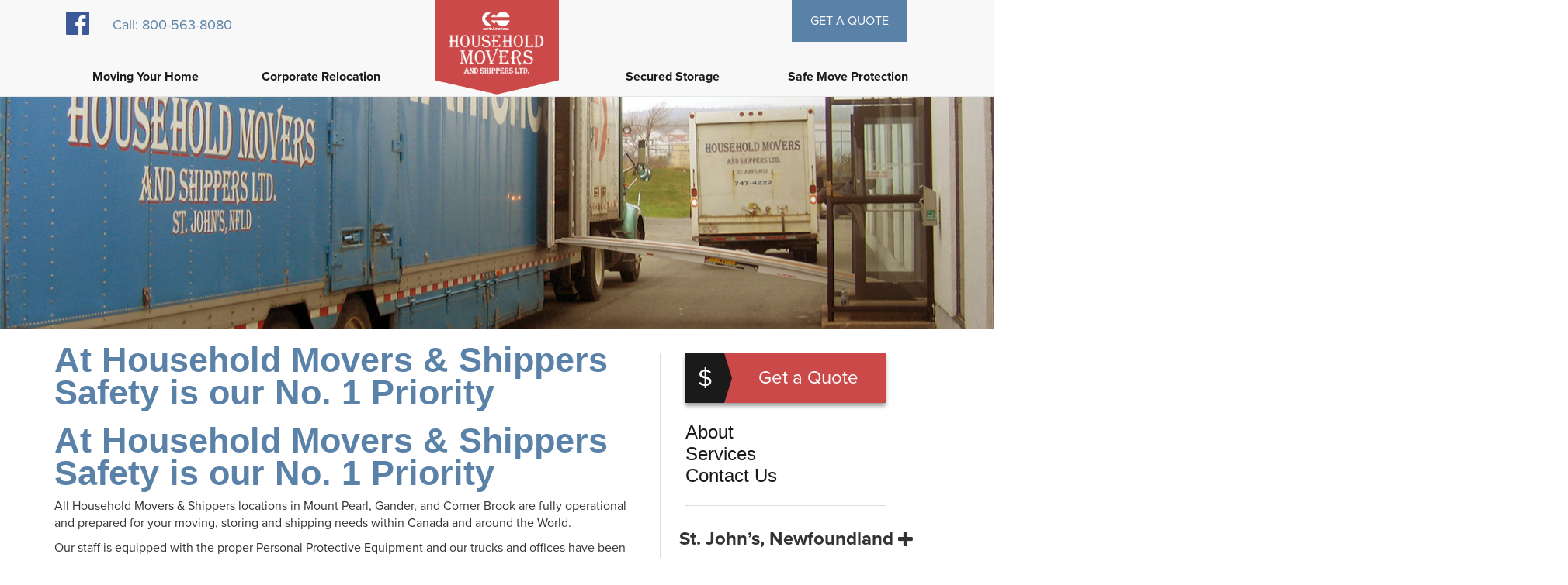

--- FILE ---
content_type: text/html; charset=UTF-8
request_url: https://www.householdmovers.ca/household-movers-shippers-safety/
body_size: 12654
content:
<!doctype html>
<html class="no-js" lang="en-US">
<head>
  <meta charset="utf-8">
  <meta http-equiv="X-UA-Compatible" content="IE=edge">
  <meta name="viewport" content="width=device-width, initial-scale=1">
  <link rel="alternate" type="application/rss+xml" title="Household Movers Feed" href="https://www.householdmovers.ca/feed/">
  <link rel="stylesheet" href="/assets/fonts/font-awesome-4.5.0/css/font-awesome.min.css">
  <script src="https://use.typekit.net/wqp4fob.js"></script>
  <script>try{Typekit.load({ async: true });}catch(e){}</script>
  <script src="https://ajax.googleapis.com/ajax/libs/jquery/1.11.3/jquery.min.js"></script>
  <!-- Google Tag Manager -->
<script>(function(w,d,s,l,i){w[l]=w[l]||[];w[l].push({'gtm.start':
new Date().getTime(),event:'gtm.js'});var f=d.getElementsByTagName(s)[0],
j=d.createElement(s),dl=l!='dataLayer'?'&l='+l:'';j.async=true;j.src=
'https://www.googletagmanager.com/gtm.js?id='+i+dl;f.parentNode.insertBefore(j,f);
})(window,document,'script','dataLayer','GTM-N2WBDGB');</script>
<!-- End Google Tag Manager -->


  <script type="text/javascript">

    $(window).scroll(function() {
  	  if ($(document).scrollTop() > 50) {
  	    $('.primary-menu').css('margin-top', '-20px');
        //$('.brand-image-desktop').css('width', '10%');
         $('.brand-image-desktop').css('margin-top', '-3.25%');
  	  } else {
  	    $('.primary-menu').css('margin-top', '0px');
        //$('.brand-image-desktop').css('width', '12.5%');
        $('.brand-image-desktop').css('margin-top', '0px');
  	  }
  	});

    $(window).scroll(function() {
      if ($(document).scrollTop() > 50) {
        //$('.brand-image').css('width', '25%');
        $('.brand-image').css('margin-top', '-7.5%');
      } else {
        //$('.brand-image').css('width', '30%');
        $('.brand-image').css('margin-top', '0px');
      }
    });

  	$(document).ready(function () {
    	$('#this-carousel-id').find('.item').first().addClass('active');
  	});

    $(document).ready(function () {
      $('#this-carousel').find('.item').first().addClass('active');
  	});

    $( window ).resize(function() {
      $(".navbar-collapse").css({ maxHeight: $(window).height() - $(".navbar-header").height() + "px" });
    });

</script>

  <meta name='robots' content='index, follow, max-image-preview:large, max-snippet:-1, max-video-preview:-1' />

	<!-- This site is optimized with the Yoast SEO plugin v21.6 - https://yoast.com/wordpress/plugins/seo/ -->
	<title>Household Movers — Safety is our number 1 priority</title>
	<meta name="description" content="Household Movers and Shippers value the health and safety of our clients and staff, and we&#039;re committed to making safety our number one priority." />
	<link rel="canonical" href="https://householdmovers.ca/household-movers-shippers-safety/" />
	<meta property="og:locale" content="en_US" />
	<meta property="og:type" content="article" />
	<meta property="og:title" content="Household Movers — Safety is our number 1 priority" />
	<meta property="og:description" content="Household Movers and Shippers value the health and safety of our clients and staff, and we&#039;re committed to making safety our number one priority." />
	<meta property="og:url" content="https://householdmovers.ca/household-movers-shippers-safety/" />
	<meta property="og:site_name" content="Household Movers" />
	<meta property="article:published_time" content="2020-06-02T13:13:16+00:00" />
	<meta property="og:image" content="https://householdmovers.ca/app/uploads/home-banner-1.jpg" />
	<meta property="og:image:width" content="1300" />
	<meta property="og:image:height" content="545" />
	<meta property="og:image:type" content="image/jpeg" />
	<meta name="author" content="Dc" />
	<meta name="twitter:label1" content="Written by" />
	<meta name="twitter:data1" content="Dc" />
	<meta name="twitter:label2" content="Est. reading time" />
	<meta name="twitter:data2" content="1 minute" />
	<script type="application/ld+json" class="yoast-schema-graph">{"@context":"https://schema.org","@graph":[{"@type":"WebPage","@id":"https://householdmovers.ca/household-movers-shippers-safety/","url":"https://householdmovers.ca/household-movers-shippers-safety/","name":"Household Movers — Safety is our number 1 priority","isPartOf":{"@id":"https://www.householdmovers.ca/#website"},"primaryImageOfPage":{"@id":"https://householdmovers.ca/household-movers-shippers-safety/#primaryimage"},"image":{"@id":"https://householdmovers.ca/household-movers-shippers-safety/#primaryimage"},"thumbnailUrl":"https://www.householdmovers.ca/app/uploads/home-banner-1.jpg","datePublished":"2020-06-02T13:13:16+00:00","dateModified":"2020-06-02T13:13:16+00:00","author":{"@id":"https://www.householdmovers.ca/#/schema/person/0fefef6287a70456023a4981052d6293"},"description":"Household Movers and Shippers value the health and safety of our clients and staff, and we're committed to making safety our number one priority.","breadcrumb":{"@id":"https://householdmovers.ca/household-movers-shippers-safety/#breadcrumb"},"inLanguage":"en-US","potentialAction":[{"@type":"ReadAction","target":["https://householdmovers.ca/household-movers-shippers-safety/"]}]},{"@type":"ImageObject","inLanguage":"en-US","@id":"https://householdmovers.ca/household-movers-shippers-safety/#primaryimage","url":"https://www.householdmovers.ca/app/uploads/home-banner-1.jpg","contentUrl":"https://www.householdmovers.ca/app/uploads/home-banner-1.jpg","width":1300,"height":545},{"@type":"BreadcrumbList","@id":"https://householdmovers.ca/household-movers-shippers-safety/#breadcrumb","itemListElement":[{"@type":"ListItem","position":1,"name":"Home","item":"https://www.householdmovers.ca/"},{"@type":"ListItem","position":2,"name":"At Household Movers &#038; Shippers Safety is our No. 1 Priority"}]},{"@type":"WebSite","@id":"https://www.householdmovers.ca/#website","url":"https://www.householdmovers.ca/","name":"Household Movers","description":"","potentialAction":[{"@type":"SearchAction","target":{"@type":"EntryPoint","urlTemplate":"https://www.householdmovers.ca/?s={search_term_string}"},"query-input":"required name=search_term_string"}],"inLanguage":"en-US"},{"@type":"Person","@id":"https://www.householdmovers.ca/#/schema/person/0fefef6287a70456023a4981052d6293","name":"Dc","image":{"@type":"ImageObject","inLanguage":"en-US","@id":"https://www.householdmovers.ca/#/schema/person/image/","url":"https://secure.gravatar.com/avatar/6a9554cf089968772c7496873b9f4259?s=96&d=mm&r=g","contentUrl":"https://secure.gravatar.com/avatar/6a9554cf089968772c7496873b9f4259?s=96&d=mm&r=g","caption":"Dc"},"url":"https://www.householdmovers.ca/author/dc-design-house/"}]}</script>
	<!-- / Yoast SEO plugin. -->


<link rel='dns-prefetch' href='//platform-api.sharethis.com' />
<link rel='dns-prefetch' href='//ajax.googleapis.com' />
<link rel='dns-prefetch' href='//stats.wp.com' />
<script type="text/javascript">
window._wpemojiSettings = {"baseUrl":"https:\/\/s.w.org\/images\/core\/emoji\/14.0.0\/72x72\/","ext":".png","svgUrl":"https:\/\/s.w.org\/images\/core\/emoji\/14.0.0\/svg\/","svgExt":".svg","source":{"concatemoji":"https:\/\/www.householdmovers.ca\/wp\/wp-includes\/js\/wp-emoji-release.min.js?ver=6.2.8"}};
/*! This file is auto-generated */
!function(e,a,t){var n,r,o,i=a.createElement("canvas"),p=i.getContext&&i.getContext("2d");function s(e,t){p.clearRect(0,0,i.width,i.height),p.fillText(e,0,0);e=i.toDataURL();return p.clearRect(0,0,i.width,i.height),p.fillText(t,0,0),e===i.toDataURL()}function c(e){var t=a.createElement("script");t.src=e,t.defer=t.type="text/javascript",a.getElementsByTagName("head")[0].appendChild(t)}for(o=Array("flag","emoji"),t.supports={everything:!0,everythingExceptFlag:!0},r=0;r<o.length;r++)t.supports[o[r]]=function(e){if(p&&p.fillText)switch(p.textBaseline="top",p.font="600 32px Arial",e){case"flag":return s("\ud83c\udff3\ufe0f\u200d\u26a7\ufe0f","\ud83c\udff3\ufe0f\u200b\u26a7\ufe0f")?!1:!s("\ud83c\uddfa\ud83c\uddf3","\ud83c\uddfa\u200b\ud83c\uddf3")&&!s("\ud83c\udff4\udb40\udc67\udb40\udc62\udb40\udc65\udb40\udc6e\udb40\udc67\udb40\udc7f","\ud83c\udff4\u200b\udb40\udc67\u200b\udb40\udc62\u200b\udb40\udc65\u200b\udb40\udc6e\u200b\udb40\udc67\u200b\udb40\udc7f");case"emoji":return!s("\ud83e\udef1\ud83c\udffb\u200d\ud83e\udef2\ud83c\udfff","\ud83e\udef1\ud83c\udffb\u200b\ud83e\udef2\ud83c\udfff")}return!1}(o[r]),t.supports.everything=t.supports.everything&&t.supports[o[r]],"flag"!==o[r]&&(t.supports.everythingExceptFlag=t.supports.everythingExceptFlag&&t.supports[o[r]]);t.supports.everythingExceptFlag=t.supports.everythingExceptFlag&&!t.supports.flag,t.DOMReady=!1,t.readyCallback=function(){t.DOMReady=!0},t.supports.everything||(n=function(){t.readyCallback()},a.addEventListener?(a.addEventListener("DOMContentLoaded",n,!1),e.addEventListener("load",n,!1)):(e.attachEvent("onload",n),a.attachEvent("onreadystatechange",function(){"complete"===a.readyState&&t.readyCallback()})),(e=t.source||{}).concatemoji?c(e.concatemoji):e.wpemoji&&e.twemoji&&(c(e.twemoji),c(e.wpemoji)))}(window,document,window._wpemojiSettings);
</script>
<style type="text/css">
img.wp-smiley,
img.emoji {
	display: inline !important;
	border: none !important;
	box-shadow: none !important;
	height: 1em !important;
	width: 1em !important;
	margin: 0 0.07em !important;
	vertical-align: -0.1em !important;
	background: none !important;
	padding: 0 !important;
}
</style>
	<link rel='stylesheet' id='wp-block-library-css' href='https://www.householdmovers.ca/wp/wp-includes/css/dist/block-library/style.min.css?ver=6.2.8' type='text/css' media='all' />
<style id='wp-block-library-inline-css' type='text/css'>
.has-text-align-justify{text-align:justify;}
</style>
<link rel='stylesheet' id='jetpack-videopress-video-block-view-css' href='https://www.householdmovers.ca/app/plugins/jetpack/jetpack_vendor/automattic/jetpack-videopress/build/block-editor/blocks/video/view.css?minify=false&#038;ver=34ae973733627b74a14e' type='text/css' media='all' />
<link rel='stylesheet' id='mediaelement-css' href='https://www.householdmovers.ca/wp/wp-includes/js/mediaelement/mediaelementplayer-legacy.min.css?ver=4.2.17' type='text/css' media='all' />
<link rel='stylesheet' id='wp-mediaelement-css' href='https://www.householdmovers.ca/wp/wp-includes/js/mediaelement/wp-mediaelement.min.css?ver=6.2.8' type='text/css' media='all' />
<link rel='stylesheet' id='classic-theme-styles-css' href='https://www.householdmovers.ca/wp/wp-includes/css/classic-themes.min.css?ver=6.2.8' type='text/css' media='all' />
<style id='global-styles-inline-css' type='text/css'>
body{--wp--preset--color--black: #000000;--wp--preset--color--cyan-bluish-gray: #abb8c3;--wp--preset--color--white: #ffffff;--wp--preset--color--pale-pink: #f78da7;--wp--preset--color--vivid-red: #cf2e2e;--wp--preset--color--luminous-vivid-orange: #ff6900;--wp--preset--color--luminous-vivid-amber: #fcb900;--wp--preset--color--light-green-cyan: #7bdcb5;--wp--preset--color--vivid-green-cyan: #00d084;--wp--preset--color--pale-cyan-blue: #8ed1fc;--wp--preset--color--vivid-cyan-blue: #0693e3;--wp--preset--color--vivid-purple: #9b51e0;--wp--preset--gradient--vivid-cyan-blue-to-vivid-purple: linear-gradient(135deg,rgba(6,147,227,1) 0%,rgb(155,81,224) 100%);--wp--preset--gradient--light-green-cyan-to-vivid-green-cyan: linear-gradient(135deg,rgb(122,220,180) 0%,rgb(0,208,130) 100%);--wp--preset--gradient--luminous-vivid-amber-to-luminous-vivid-orange: linear-gradient(135deg,rgba(252,185,0,1) 0%,rgba(255,105,0,1) 100%);--wp--preset--gradient--luminous-vivid-orange-to-vivid-red: linear-gradient(135deg,rgba(255,105,0,1) 0%,rgb(207,46,46) 100%);--wp--preset--gradient--very-light-gray-to-cyan-bluish-gray: linear-gradient(135deg,rgb(238,238,238) 0%,rgb(169,184,195) 100%);--wp--preset--gradient--cool-to-warm-spectrum: linear-gradient(135deg,rgb(74,234,220) 0%,rgb(151,120,209) 20%,rgb(207,42,186) 40%,rgb(238,44,130) 60%,rgb(251,105,98) 80%,rgb(254,248,76) 100%);--wp--preset--gradient--blush-light-purple: linear-gradient(135deg,rgb(255,206,236) 0%,rgb(152,150,240) 100%);--wp--preset--gradient--blush-bordeaux: linear-gradient(135deg,rgb(254,205,165) 0%,rgb(254,45,45) 50%,rgb(107,0,62) 100%);--wp--preset--gradient--luminous-dusk: linear-gradient(135deg,rgb(255,203,112) 0%,rgb(199,81,192) 50%,rgb(65,88,208) 100%);--wp--preset--gradient--pale-ocean: linear-gradient(135deg,rgb(255,245,203) 0%,rgb(182,227,212) 50%,rgb(51,167,181) 100%);--wp--preset--gradient--electric-grass: linear-gradient(135deg,rgb(202,248,128) 0%,rgb(113,206,126) 100%);--wp--preset--gradient--midnight: linear-gradient(135deg,rgb(2,3,129) 0%,rgb(40,116,252) 100%);--wp--preset--duotone--dark-grayscale: url('#wp-duotone-dark-grayscale');--wp--preset--duotone--grayscale: url('#wp-duotone-grayscale');--wp--preset--duotone--purple-yellow: url('#wp-duotone-purple-yellow');--wp--preset--duotone--blue-red: url('#wp-duotone-blue-red');--wp--preset--duotone--midnight: url('#wp-duotone-midnight');--wp--preset--duotone--magenta-yellow: url('#wp-duotone-magenta-yellow');--wp--preset--duotone--purple-green: url('#wp-duotone-purple-green');--wp--preset--duotone--blue-orange: url('#wp-duotone-blue-orange');--wp--preset--font-size--small: 13px;--wp--preset--font-size--medium: 20px;--wp--preset--font-size--large: 36px;--wp--preset--font-size--x-large: 42px;--wp--preset--spacing--20: 0.44rem;--wp--preset--spacing--30: 0.67rem;--wp--preset--spacing--40: 1rem;--wp--preset--spacing--50: 1.5rem;--wp--preset--spacing--60: 2.25rem;--wp--preset--spacing--70: 3.38rem;--wp--preset--spacing--80: 5.06rem;--wp--preset--shadow--natural: 6px 6px 9px rgba(0, 0, 0, 0.2);--wp--preset--shadow--deep: 12px 12px 50px rgba(0, 0, 0, 0.4);--wp--preset--shadow--sharp: 6px 6px 0px rgba(0, 0, 0, 0.2);--wp--preset--shadow--outlined: 6px 6px 0px -3px rgba(255, 255, 255, 1), 6px 6px rgba(0, 0, 0, 1);--wp--preset--shadow--crisp: 6px 6px 0px rgba(0, 0, 0, 1);}:where(.is-layout-flex){gap: 0.5em;}body .is-layout-flow > .alignleft{float: left;margin-inline-start: 0;margin-inline-end: 2em;}body .is-layout-flow > .alignright{float: right;margin-inline-start: 2em;margin-inline-end: 0;}body .is-layout-flow > .aligncenter{margin-left: auto !important;margin-right: auto !important;}body .is-layout-constrained > .alignleft{float: left;margin-inline-start: 0;margin-inline-end: 2em;}body .is-layout-constrained > .alignright{float: right;margin-inline-start: 2em;margin-inline-end: 0;}body .is-layout-constrained > .aligncenter{margin-left: auto !important;margin-right: auto !important;}body .is-layout-constrained > :where(:not(.alignleft):not(.alignright):not(.alignfull)){max-width: var(--wp--style--global--content-size);margin-left: auto !important;margin-right: auto !important;}body .is-layout-constrained > .alignwide{max-width: var(--wp--style--global--wide-size);}body .is-layout-flex{display: flex;}body .is-layout-flex{flex-wrap: wrap;align-items: center;}body .is-layout-flex > *{margin: 0;}:where(.wp-block-columns.is-layout-flex){gap: 2em;}.has-black-color{color: var(--wp--preset--color--black) !important;}.has-cyan-bluish-gray-color{color: var(--wp--preset--color--cyan-bluish-gray) !important;}.has-white-color{color: var(--wp--preset--color--white) !important;}.has-pale-pink-color{color: var(--wp--preset--color--pale-pink) !important;}.has-vivid-red-color{color: var(--wp--preset--color--vivid-red) !important;}.has-luminous-vivid-orange-color{color: var(--wp--preset--color--luminous-vivid-orange) !important;}.has-luminous-vivid-amber-color{color: var(--wp--preset--color--luminous-vivid-amber) !important;}.has-light-green-cyan-color{color: var(--wp--preset--color--light-green-cyan) !important;}.has-vivid-green-cyan-color{color: var(--wp--preset--color--vivid-green-cyan) !important;}.has-pale-cyan-blue-color{color: var(--wp--preset--color--pale-cyan-blue) !important;}.has-vivid-cyan-blue-color{color: var(--wp--preset--color--vivid-cyan-blue) !important;}.has-vivid-purple-color{color: var(--wp--preset--color--vivid-purple) !important;}.has-black-background-color{background-color: var(--wp--preset--color--black) !important;}.has-cyan-bluish-gray-background-color{background-color: var(--wp--preset--color--cyan-bluish-gray) !important;}.has-white-background-color{background-color: var(--wp--preset--color--white) !important;}.has-pale-pink-background-color{background-color: var(--wp--preset--color--pale-pink) !important;}.has-vivid-red-background-color{background-color: var(--wp--preset--color--vivid-red) !important;}.has-luminous-vivid-orange-background-color{background-color: var(--wp--preset--color--luminous-vivid-orange) !important;}.has-luminous-vivid-amber-background-color{background-color: var(--wp--preset--color--luminous-vivid-amber) !important;}.has-light-green-cyan-background-color{background-color: var(--wp--preset--color--light-green-cyan) !important;}.has-vivid-green-cyan-background-color{background-color: var(--wp--preset--color--vivid-green-cyan) !important;}.has-pale-cyan-blue-background-color{background-color: var(--wp--preset--color--pale-cyan-blue) !important;}.has-vivid-cyan-blue-background-color{background-color: var(--wp--preset--color--vivid-cyan-blue) !important;}.has-vivid-purple-background-color{background-color: var(--wp--preset--color--vivid-purple) !important;}.has-black-border-color{border-color: var(--wp--preset--color--black) !important;}.has-cyan-bluish-gray-border-color{border-color: var(--wp--preset--color--cyan-bluish-gray) !important;}.has-white-border-color{border-color: var(--wp--preset--color--white) !important;}.has-pale-pink-border-color{border-color: var(--wp--preset--color--pale-pink) !important;}.has-vivid-red-border-color{border-color: var(--wp--preset--color--vivid-red) !important;}.has-luminous-vivid-orange-border-color{border-color: var(--wp--preset--color--luminous-vivid-orange) !important;}.has-luminous-vivid-amber-border-color{border-color: var(--wp--preset--color--luminous-vivid-amber) !important;}.has-light-green-cyan-border-color{border-color: var(--wp--preset--color--light-green-cyan) !important;}.has-vivid-green-cyan-border-color{border-color: var(--wp--preset--color--vivid-green-cyan) !important;}.has-pale-cyan-blue-border-color{border-color: var(--wp--preset--color--pale-cyan-blue) !important;}.has-vivid-cyan-blue-border-color{border-color: var(--wp--preset--color--vivid-cyan-blue) !important;}.has-vivid-purple-border-color{border-color: var(--wp--preset--color--vivid-purple) !important;}.has-vivid-cyan-blue-to-vivid-purple-gradient-background{background: var(--wp--preset--gradient--vivid-cyan-blue-to-vivid-purple) !important;}.has-light-green-cyan-to-vivid-green-cyan-gradient-background{background: var(--wp--preset--gradient--light-green-cyan-to-vivid-green-cyan) !important;}.has-luminous-vivid-amber-to-luminous-vivid-orange-gradient-background{background: var(--wp--preset--gradient--luminous-vivid-amber-to-luminous-vivid-orange) !important;}.has-luminous-vivid-orange-to-vivid-red-gradient-background{background: var(--wp--preset--gradient--luminous-vivid-orange-to-vivid-red) !important;}.has-very-light-gray-to-cyan-bluish-gray-gradient-background{background: var(--wp--preset--gradient--very-light-gray-to-cyan-bluish-gray) !important;}.has-cool-to-warm-spectrum-gradient-background{background: var(--wp--preset--gradient--cool-to-warm-spectrum) !important;}.has-blush-light-purple-gradient-background{background: var(--wp--preset--gradient--blush-light-purple) !important;}.has-blush-bordeaux-gradient-background{background: var(--wp--preset--gradient--blush-bordeaux) !important;}.has-luminous-dusk-gradient-background{background: var(--wp--preset--gradient--luminous-dusk) !important;}.has-pale-ocean-gradient-background{background: var(--wp--preset--gradient--pale-ocean) !important;}.has-electric-grass-gradient-background{background: var(--wp--preset--gradient--electric-grass) !important;}.has-midnight-gradient-background{background: var(--wp--preset--gradient--midnight) !important;}.has-small-font-size{font-size: var(--wp--preset--font-size--small) !important;}.has-medium-font-size{font-size: var(--wp--preset--font-size--medium) !important;}.has-large-font-size{font-size: var(--wp--preset--font-size--large) !important;}.has-x-large-font-size{font-size: var(--wp--preset--font-size--x-large) !important;}
.wp-block-navigation a:where(:not(.wp-element-button)){color: inherit;}
:where(.wp-block-columns.is-layout-flex){gap: 2em;}
.wp-block-pullquote{font-size: 1.5em;line-height: 1.6;}
</style>
<link rel='stylesheet' id='roots_css-css' href='https://www.householdmovers.ca/app/themes/sage/assets/css/main.min.css?08fbea0595046b97fb68be316737760d' type='text/css' media='all' />
<link rel='stylesheet' id='jetpack_css-css' href='https://www.householdmovers.ca/app/plugins/jetpack/css/jetpack.css?ver=12.4' type='text/css' media='all' />
<script type='text/javascript' src='//platform-api.sharethis.com/js/sharethis.js#source=googleanalytics-wordpress#product=ga&#038;property=5fca8b4c79422f001a9429bf' id='googleanalytics-platform-sharethis-js'></script>
<link rel="https://api.w.org/" href="https://www.householdmovers.ca/wp-json/" /><link rel="alternate" type="application/json" href="https://www.householdmovers.ca/wp-json/wp/v2/posts/452" /><link rel="EditURI" type="application/rsd+xml" title="RSD" href="https://www.householdmovers.ca/wp/xmlrpc.php?rsd" />
<link rel="wlwmanifest" type="application/wlwmanifest+xml" href="https://www.householdmovers.ca/wp/wp-includes/wlwmanifest.xml" />
<meta name="generator" content="WordPress 6.2.8" />
<link rel='shortlink' href='https://www.householdmovers.ca/?p=452' />
<link rel="alternate" type="application/json+oembed" href="https://www.householdmovers.ca/wp-json/oembed/1.0/embed?url=https%3A%2F%2Fwww.householdmovers.ca%2Fhousehold-movers-shippers-safety%2F" />
<link rel="alternate" type="text/xml+oembed" href="https://www.householdmovers.ca/wp-json/oembed/1.0/embed?url=https%3A%2F%2Fwww.householdmovers.ca%2Fhousehold-movers-shippers-safety%2F&#038;format=xml" />
<!-- Google Tag Manager -->
<script>(function(w,d,s,l,i){w[l]=w[l]||[];w[l].push({'gtm.start':
new Date().getTime(),event:'gtm.js'});var f=d.getElementsByTagName(s)[0],
j=d.createElement(s),dl=l!='dataLayer'?'&l='+l:'';j.async=true;j.src=
'https://www.googletagmanager.com/gtm.js?id='+i+dl;f.parentNode.insertBefore(j,f);
})(window,document,'script','dataLayer','GTM-PLV8JWCP');</script>
<!-- End Google Tag Manager -->

<meta name="google-site-verification" content="565apS1SXWSfqahyfKhQkQtYqqwbVP4EznguHLJZqLA" />	<style>img#wpstats{display:none}</style>
		<meta name="generator" content="Elementor 3.18.3; features: e_dom_optimization, e_optimized_assets_loading, e_optimized_css_loading, additional_custom_breakpoints, block_editor_assets_optimize, e_image_loading_optimization; settings: css_print_method-external, google_font-enabled, font_display-swap">
<style type="text/css">.recentcomments a{display:inline !important;padding:0 !important;margin:0 !important;}</style><script>
(function() {
	(function (i, s, o, g, r, a, m) {
		i['GoogleAnalyticsObject'] = r;
		i[r] = i[r] || function () {
				(i[r].q = i[r].q || []).push(arguments)
			}, i[r].l = 1 * new Date();
		a = s.createElement(o),
			m = s.getElementsByTagName(o)[0];
		a.async = 1;
		a.src = g;
		m.parentNode.insertBefore(a, m)
	})(window, document, 'script', 'https://google-analytics.com/analytics.js', 'ga');

	ga('create', 'UA-69044941-12', 'auto');
			ga('send', 'pageview');
	})();
</script>
<link rel="icon" href="https://www.householdmovers.ca/app/uploads/cropped-HH-Favicon-32x32.png" sizes="32x32" />
<link rel="icon" href="https://www.householdmovers.ca/app/uploads/cropped-HH-Favicon-192x192.png" sizes="192x192" />
<link rel="apple-touch-icon" href="https://www.householdmovers.ca/app/uploads/cropped-HH-Favicon-180x180.png" />
<meta name="msapplication-TileImage" content="https://www.householdmovers.ca/app/uploads/cropped-HH-Favicon-270x270.png" />
<link rel="stylesheet" type="text/css" id="wp-custom-css" href="https://www.householdmovers.ca/?custom-css=332ce6d648" /></head>
<body class="post-template-default single single-post postid-452 single-format-standard household-movers-shippers-safety sidebar-primary elementor-default elementor-kit-511">
<!-- Google Tag Manager (noscript) -->
<noscript><iframe src="https://www.googletagmanager.com/ns.html?id=GTM-N2WBDGB"
height="0" width="0" style="display:none;visibility:hidden"></iframe></noscript>
<!-- End Google Tag Manager (noscript) -->


        <script>
      (function(i,s,o,g,r,a,m){i['GoogleAnalyticsObject']=r;i[r]=i[r]||function(){
      (i[r].q=i[r].q||[]).push(arguments)},i[r].l=1*new Date();a=s.createElement(o),
      m=s.getElementsByTagName(o)[0];a.async=1;a.src=g;m.parentNode.insertBefore(a,m)
      })(window,document,'script','https://www.google-analytics.com/analytics.js','ga');

      ga('create', 'UA-69044941-12', 'auto');
      ga('send', 'pageview');

    </script>
  
  <!--[if lt IE 8]>
    <div class="alert alert-warning">
      You are using an <strong>outdated</strong> browser. Please <a href="http://browsehappy.com/">upgrade your browser</a> to improve your experience.    </div>
  <![endif]-->

  <header class="banner navbar navbar-default navbar-fixed-top mybanner" role="banner">
  <div class="container nav-container">
    <div class="navbar-header">
      <button type="button" class="navbar-toggle collapsed menu-button-block" data-toggle="collapse" data-target=".navbar-collapse">
        <span class="sr-only">Toggle navigation</span>
        <span class="menu-button">  <span class="menu-title">MENU</span>
        <span class="icon-block"><span class="icon-bar"></span>
        <span class="icon-bar"></span>
        <span class="icon-bar"></span></span></span>
      </button>

      <a class="navbar-brand" href="https://www.householdmovers.ca/">
        <img class="brand-image" src="/assets/img/company-logo.png" alt="Household Logo" />
      </a>
    </div>

    <div class="call-to-action">
      <div class="facebook"><a href="https://www.facebook.com/householdmoversandshippers">
      <img src="/assets/img/facebook.png" alt="facebook logo" style="width: 30px; height: 30px"></a>
      </div>
      <div class="call-us"><a href="tel:8005638080">Call: 800-563-8080</a></div>
      <div class="get-a-quote"><a href="/get-quote">Get a quote</a></div>
    </div>

    <nav class="collapse navbar-collapse navigation-container" role="navigation">
      <a href="https://www.householdmovers.ca/">
        <img class="brand-image-desktop" src="/assets/img/company-logo.png" alt="Household Logo" />
      </a>
      <ul id="menu-primary-navigation" class="nav navbar-nav primary-menu"><li class="menu-moving-your-home"><a href="https://www.householdmovers.ca/moving-your-home/">Moving Your Home</a></li>
<li class="menu-corporate-relocation"><a href="https://www.householdmovers.ca/corporate-relocation/">Corporate Relocation</a></li>
<li class="menu-welcome-to-your-home"><a href="https://www.householdmovers.ca/">Welcome To Your Home</a></li>
<li class="menu-secured-storage"><a href="https://www.householdmovers.ca/secured-storage/">Secured Storage</a></li>
<li class="menu-safe-move-protection"><a href="https://www.householdmovers.ca/safe-move-protection/">Safe Move Protection</a></li>
</ul><ul id="menu-tertiary-navigation" class="nav navbar-nav"><li class="menu-moving-your-home"><a href="https://www.householdmovers.ca/moving-your-home/">Moving Your Home</a></li>
<li class="menu-corporate-relocation"><a href="https://www.householdmovers.ca/corporate-relocation/">Corporate Relocation</a></li>
<li class="menu-secured-storage"><a href="https://www.householdmovers.ca/secured-storage/">Secured Storage</a></li>
<li class="menu-safe-move-protection"><a href="https://www.householdmovers.ca/safe-move-protection/">Safe Move Protection</a></li>
<li class="menu-about"><a href="https://www.householdmovers.ca/about/">About</a></li>
<li class="menu-services"><a href="https://www.householdmovers.ca/services/">Services</a></li>
<li class="menu-moving-tips"><a href="https://www.householdmovers.ca/moving-tips/">Moving Tips</a></li>
<li class="menu-contact-us"><a href="https://www.householdmovers.ca/contact-us/">Contact Us</a></li>
<li class="menu-accessibility-plan"><a href="https://www.householdmovers.ca/accessibility/">Accessibility Plan</a></li>
</ul>    </nav>
  </div>
</header>

  <div class="banner home-banner">
    <img src="/assets/img/moving-business-banner.png" alt="Home Banner" />
      </div>


  <div class="wrap container" role="document">
    <div class="content row">
      <main class="main" role="main">
          <article class="post-452 post type-post status-publish format-standard has-post-thumbnail hentry category-safety-measure tag-household-movers tag-relocation-specialists">
    <header>
      <h1 class="entry-title">At Household Movers &#038; Shippers Safety is our No. 1 Priority</h1>
          </header>
    <div class="entry-content">
      <h2>At Household Movers &amp; Shippers Safety is our No. 1 Priority</h2>
<p><span style="font-weight: 400;">All Household Movers &amp; Shippers locations in Mount Pearl, Gander, and Corner Brook are fully operational and prepared for your moving, storing and shipping needs within Canada and around the World. </span></p>
<p><span style="font-weight: 400;">Our staff is equipped with the proper Personal Protective Equipment and our trucks and offices have been fogged &#8211; a dry chemical formula used to disinfect surfaces and provide protection for up to several days after application. </span></p>
<p><span style="font-weight: 400;">We value the health and safety of all our clients, staff, and equipment and assure you that we are taking every necessary precaution. Please <a href="http://www.householdmovers.ca/contact-us/">contact us</a> if you have additional questions on how we are ensuring your safety. Thank you for your patience and understanding.</span></p>
    </div>
    <footer>
          </footer>
    
<section id="comments" class="comments">
  
  
  </section>
  </article>
      </main><!-- /.main -->
              <aside class="sidebar" role="complementary">
          <link rel="stylesheet" href="/assets/css/rrssb.css" />

<div class="sidebar-container">


		<div class="container sidebar-button">
		<div class="row">
			<div class="col-sm-3 text-center">
	    	<p class="get-quote"><a href="/get-quote">Get a Quote</a></p>
	  	</div>
	  </div>
	</div>
	
		<div class="container sidebar-menu">
			<div class="row">
				<div class="col-sm-3">
					<div class="sidebar-navigation">
		  			<ul id="menu-sidebar-navigation" class="sidebar-nav"><li class="menu-about"><a href="https://www.householdmovers.ca/about/">About</a></li>
<li class="menu-services"><a href="https://www.householdmovers.ca/services/">Services</a></li>
<li class="menu-contact-us"><a href="https://www.householdmovers.ca/contact-us/">Contact Us</a></li>
</ul>		  		</div>
				</div>
			</div>
		</div>

		<div class="container sidebar-address">
			<div class="row">
				<!--<div class="col-sm-3 sidebar-address-container">
		  		<p class="street">19 Clyde Ave.</p>
		  		<p class="address"> Mount Pearl, NL A1N 4R8</p>
		  		<a href="tel:709-747-4222"><p><i class="fa fa-phone-square icon"></i>709-747-4222</p></a>
		  		<p><i class="fa fa-print icon"></i>709-368-2619</p>
		  		<a href="tel:800-563-8080"><p><i class="fa fa-phone-square icon"></i>800-563-8080</p></a>
		  		<a href="mailto:stjohns@hhmovers.ca"><p><i class="fa fa-envelope-square icon"></i>stjohns@hhmovers.ca</p></a>
				</div>-->
				<div class="col-sm-3 sidebar-address-container">
					<p class="street">St. John’s, Newfoundland</p>
					<div class="address-details-container">
						<p class="address">19 Clyde Ave. Mount Pearl, NL A1N 4R8</p>
						<a href="tel:709-747-4222"><p><i class="fa fa-phone-square icon"></i>709-747-4222</p></a>
						<p><i class="fa fa-print icon"></i>709-368-2619</p>
						<a href="tel:800-563-8080"><p><i class="fa fa-phone-square icon"></i>800-563-8080</p></a>
						<a href="mailto:stjohns@hhmovers.ca"><p><i class="fa fa-envelope-square icon"></i>stjohns@hhmovers.ca</p></a>
					</div>
				</div><div class="col-sm-3 sidebar-address-container">
					<p class="street">Goose Bay</p>
					<div class="address-details-container">
						<p class="address">5 Lundrigan Drive Corner Brook, NL A2H6G7</p>
						<a href="tel:709-896-5534"><p><i class="fa fa-phone-square icon"></i>709-896-5534</p></a>
						<p><i class="fa fa-print icon"></i>709-634-9643</p>
						<a href="tel:180-056-31434"><p><i class="fa fa-phone-square icon"></i>180-056-31434</p></a>
						<a href="mailto:rick.piercey@hhmovers.ca"><p><i class="fa fa-envelope-square icon"></i>rick.piercey@hhmovers.ca</p></a>
					</div>
				</div><div class="col-sm-3 sidebar-address-container">
					<p class="street">Gander, Newfoundland</p>
					<div class="address-details-container">
						<p class="address">14 McCurdy Drive Gander, NL A1V 1A2</p>
						<a href="tel:709-651-2050"><p><i class="fa fa-phone-square icon"></i>709-651-2050</p></a>
						<p><i class="fa fa-print icon"></i>709-256-2538</p>
						<a href="tel:180-056-32784"><p><i class="fa fa-phone-square icon"></i>180-056-32784</p></a>
						<a href="mailto:jcollins@hhmovers.ca"><p><i class="fa fa-envelope-square icon"></i>jcollins@hhmovers.ca</p></a>
					</div>
				</div><div class="col-sm-3 sidebar-address-container">
					<p class="street">Corner Brook, Newfoundland</p>
					<div class="address-details-container">
						<p class="address">5 Lundrigan Drive Corner Brook, NL A2H6G7</p>
						<a href="tel:709-634-2434"><p><i class="fa fa-phone-square icon"></i>709-634-2434</p></a>
						<p><i class="fa fa-print icon"></i>709-634-9643</p>
						<a href="tel:180-056-31434"><p><i class="fa fa-phone-square icon"></i>180-056-31434</p></a>
						<a href="mailto:rick.piercey@hhmovers.ca"><p><i class="fa fa-envelope-square icon"></i>rick.piercey@hhmovers.ca</p></a>
					</div>
				</div>			</div>
		</div>

	
	<div class="container sidebar-socials">
		<div class="col-sm-3">
		    <!-- Buttons start here. Copy this ul to your document. -->
<ul class="rrssb-buttons clearfix">
<li class="rrssb-email">
    <a href="mailto:?subject=At%20Household%20Movers%20&#038;%20Shippers%20Safety%20is%20our%20No.%201%20Priority%20-%20Household%20Movers&amp;body=Click%20here:%20https://www.householdmovers.ca/household-movers-shippers-safety/">
      <span class="rrssb-icon"><svg xmlns="http://www.w3.org/2000/svg" width="28" height="28" viewBox="0 0 28 28"><path d="M20.11 26.147c-2.335 1.05-4.36 1.4-7.124 1.4C6.524 27.548.84 22.916.84 15.284.84 7.343 6.602.45 15.4.45c6.854 0 11.8 4.7 11.8 11.252 0 5.684-3.193 9.265-7.398 9.3-1.83 0-3.153-.934-3.347-2.997h-.077c-1.208 1.986-2.96 2.997-5.023 2.997-2.532 0-4.36-1.868-4.36-5.062 0-4.75 3.503-9.07 9.11-9.07 1.713 0 3.7.4 4.6.972l-1.17 7.203c-.387 2.298-.115 3.3 1 3.4 1.674 0 3.774-2.102 3.774-6.58 0-5.06-3.27-8.994-9.304-8.994C9.05 2.87 3.83 7.545 3.83 14.97c0 6.5 4.2 10.2 10 10.202 1.987 0 4.09-.43 5.647-1.245l.634 2.22zM16.647 10.1c-.31-.078-.7-.155-1.207-.155-2.572 0-4.596 2.53-4.596 5.53 0 1.5.7 2.4 1.9 2.4 1.44 0 2.96-1.83 3.31-4.088l.592-3.72z"/></svg></span>
      <span class="rrssb-text">email</span>
    </a>
  </li>
  <li class="rrssb-facebook">
    <a href="https://www.facebook.com/sharer/sharer.php?u=https://www.householdmovers.ca/household-movers-shippers-safety/" class="popup">
      <span class="rrssb-icon">
        <svg xmlns="http://www.w3.org/2000/svg" preserveAspectRatio="xMidYMid" width="29" height="29" viewBox="0 0 29 29"><path d="M26.4 0H2.6C1.714 0 0 1.715 0 2.6v23.8c0 .884 1.715 2.6 2.6 2.6h12.393V17.988h-3.996v-3.98h3.997v-3.062c0-3.746 2.835-5.97 6.177-5.97 1.6 0 2.444.173 2.845.226v3.792H21.18c-1.817 0-2.156.9-2.156 2.168v2.847h5.045l-.66 3.978h-4.386V29H26.4c.884 0 2.6-1.716 2.6-2.6V2.6c0-.885-1.716-2.6-2.6-2.6z"
          class="cls-2" fill-rule="evenodd"/></svg>
      </span>
      <span class="rrssb-text">facebook</span>
    </a>
  </li>  
  
  <li class="rrssb-linkedin">
    <!-- Replace href with your meta and URL information -->
    <a href="http://www.linkedin.com/shareArticle?mini=true&amp;url=?https://www.householdmovers.ca/household-movers-shippers-safety/&amp;title=At%20Household%20Movers%20&#038;%20Shippers%20Safety%20is%20our%20No.%201%20Priority%20-%20Household%20Movers&amp;summary=At%20Household%20Movers%20&amp;%20Shippers%20Safety%20is%20our%20No.%201%20Priority
All%20Household%20Movers%20&amp;%20Shippers%20locations%20in%20Mount%20Pearl,%20Gander,%20and%20Corner%20Brook%20are%20fully%20operational%20and%20prepared%20for%20your%20moving,%20storing%20and%20shipping%20needs%20within%20Canada%20and%20around%20the%20World. 

Our%20staff%20is%20equipped%20with%20the%20proper%20Personal%20Protective%20Equipment%20and%20our%20trucks%20and%20offices%20have%20been%20fogged%20-%20a%20dry%20chemical%20formula%20used%20to%20disinfect%20surfaces%20and%20provide%20protection%20for%20up%20to%20several%20days%20after%20application. 

We%20value%20the%20health%20and%20safety%20of%20all%20our%20clients,%20staff,%20and%20equipment%20and%20assure%20you%20that%20we%20are%20taking%20every%20necessary%20precaution.%20Please%20contact%20us%20if%20you%20have%20additional%20questions%20on%20how%20we%20are%20ensuring%20your%20safety.%20Thank%20you%20for%20your%20patience%20and%20understanding." class="popup">
      <span class="rrssb-icon">
        <svg version="1.1" id="Layer_1" xmlns="http://www.w3.org/2000/svg" xmlns:xlink="http://www.w3.org/1999/xlink" x="0px" y="0px" width="28px" height="28px" viewBox="0 0 28 28" enable-background="new 0 0 28 28" xml:space="preserve">
            <path d="M25.424,15.887v8.447h-4.896v-7.882c0-1.979-0.709-3.331-2.48-3.331c-1.354,0-2.158,0.911-2.514,1.803
                c-0.129,0.315-0.162,0.753-0.162,1.194v8.216h-4.899c0,0,0.066-13.349,0-14.731h4.899v2.088c-0.01,0.016-0.023,0.032-0.033,0.048
                h0.033V11.69c0.65-1.002,1.812-2.435,4.414-2.435C23.008,9.254,25.424,11.361,25.424,15.887z M5.348,2.501
                c-1.676,0-2.772,1.092-2.772,2.539c0,1.421,1.066,2.538,2.717,2.546h0.032c1.709,0,2.771-1.132,2.771-2.546
                C8.054,3.593,7.019,2.501,5.343,2.501H5.348z M2.867,24.334h4.897V9.603H2.867V24.334z"/>
        </svg>
      </span>
      <span class="rrssb-text">linkedin</span>
    </a>
  </li>
  <li class="rrssb-twitter">
    <a href="http://twitter.com/home?status=At%20Household%20Movers%20&#038;%20Shippers%20Safety%20is%20our%20No.%201%20Priority%20-%20Household%20Movers%20https://www.householdmovers.ca/household-movers-shippers-safety/" class="popup">
      <span class="rrssb-icon"><svg xmlns="http://www.w3.org/2000/svg" width="28" height="28" viewBox="0 0 28 28"><path d="M24.253 8.756C24.69 17.08 18.297 24.182 9.97 24.62c-3.122.162-6.22-.646-8.86-2.32 2.702.18 5.375-.648 7.507-2.32-2.072-.248-3.818-1.662-4.49-3.64.802.13 1.62.077 2.4-.154-2.482-.466-4.312-2.586-4.412-5.11.688.276 1.426.408 2.168.387-2.135-1.65-2.73-4.62-1.394-6.965C5.574 7.816 9.54 9.84 13.802 10.07c-.842-2.738.694-5.64 3.434-6.48 2.018-.624 4.212.043 5.546 1.682 1.186-.213 2.318-.662 3.33-1.317-.386 1.256-1.248 2.312-2.4 2.942 1.048-.106 2.07-.394 3.02-.85-.458 1.182-1.343 2.15-2.48 2.71z"/></svg></span>
      <span class="rrssb-text">twitter</span>
    </a>
  </li>
  <li class="rrssb-googleplus">
      <!-- Replace href with your meta and URL information.  -->
      <a href="https://plus.google.com/share?url=https://www.householdmovers.ca/household-movers-shippers-safety/" class="popup">
          <span class="rrssb-icon">
              <svg version="1.1" id="Layer_1" xmlns="http://www.w3.org/2000/svg" xmlns:xlink="http://www.w3.org/1999/xlink" x="0px" y="0px" width="28px" height="28px" viewBox="0 0 28 28" enable-background="new 0 0 28 28" xml:space="preserve">
                  <g>
                      <g>
                          <path d="M14.703,15.854l-1.219-0.948c-0.372-0.308-0.88-0.715-0.88-1.459c0-0.748,0.508-1.223,0.95-1.663
                              c1.42-1.119,2.839-2.309,2.839-4.817c0-2.58-1.621-3.937-2.399-4.581h2.097l2.202-1.383h-6.67c-1.83,0-4.467,0.433-6.398,2.027
                              C3.768,4.287,3.059,6.018,3.059,7.576c0,2.634,2.022,5.328,5.604,5.328c0.339,0,0.71-0.033,1.083-0.068
                              c-0.167,0.408-0.336,0.748-0.336,1.324c0,1.04,0.551,1.685,1.011,2.297c-1.524,0.104-4.37,0.273-6.467,1.562
                              c-1.998,1.188-2.605,2.916-2.605,4.137c0,2.512,2.358,4.84,7.289,4.84c5.822,0,8.904-3.223,8.904-6.41
                              c0.008-2.327-1.359-3.489-2.829-4.731H14.703z M10.269,11.951c-2.912,0-4.231-3.765-4.231-6.037c0-0.884,0.168-1.797,0.744-2.511
                              c0.543-0.679,1.489-1.12,2.372-1.12c2.807,0,4.256,3.798,4.256,6.242c0,0.612-0.067,1.694-0.845,2.478
                              c-0.537,0.55-1.438,0.948-2.295,0.951V11.951z M10.302,25.609c-3.621,0-5.957-1.732-5.957-4.142c0-2.408,2.165-3.223,2.911-3.492
                              c1.421-0.479,3.25-0.545,3.555-0.545c0.338,0,0.52,0,0.766,0.034c2.574,1.838,3.706,2.757,3.706,4.479
                              c-0.002,2.073-1.736,3.665-4.982,3.649L10.302,25.609z"/>
                          <polygon points="23.254,11.89 23.254,8.521 21.569,8.521 21.569,11.89 18.202,11.89 18.202,13.604 21.569,13.604 21.569,17.004
                              23.254,17.004 23.254,13.604 26.653,13.604 26.653,11.89      "/>
                      </g>
                  </g>
              </svg>
          </span>
          <span class="rrssb-text">google+</span>
      </a>
  </li>
  

  
</ul>
<!-- Buttons end here -->		</div>
	</div>
</div>

<script src="/assets/js/plugins/jquery.sticky.js"></script>
<script type="text/javascript">
var jq=jQuery.noConflict();
  jq(document).ready(function() {
    jq(".sidebar-container").sticky({topSpacing: 93, bottomSpacing: 450});
  });
</script>
<!-- <script src="http://ajax.googleapis.com/ajax/libs/jquery/1.10.2/jquery.min.js"></script>
<script>window.jQuery || document.write('<script src="js/vendor/jquery.1.10.2.min.js"><\/script>')</script> -->

<script src="/assets/js/plugins/rrssb.js"></script>
        </aside><!-- /.sidebar -->
          </div><!-- /.content -->
  </div><!-- /.wrap -->

  
<link rel="stylesheet" href="/assets/css/rrssb.css" />

<footer class="content-info" role="contentinfo">
  <div class="container">
        <div class="row text-center footer-heading">
    	<div class="col-sm-12">
    		<div class="col-sm-6">
    			<p>Ready to move? Sure you are!</p>
    		</div>
    		<div class="col-sm-6">
    			<a href="/get-quote"><p class="get-quote">Get a free Quote today!</p></a>
    		</div>
    	</div>
    </div>
    <div class="row footer-center">
    	<div class="col-sm-12">
	    	<div class="col-sm-5 all-navigation">
          <div class="primary-nav">
  			    <ul id="menu-primary-navigation-1" class="main-nav"><li class="menu-moving-your-home"><a href="https://www.householdmovers.ca/moving-your-home/">Moving Your Home</a></li>
<li class="menu-corporate-relocation"><a href="https://www.householdmovers.ca/corporate-relocation/">Corporate Relocation</a></li>
<li class="menu-welcome-to-your-home"><a href="https://www.householdmovers.ca/">Welcome To Your Home</a></li>
<li class="menu-secured-storage"><a href="https://www.householdmovers.ca/secured-storage/">Secured Storage</a></li>
<li class="menu-safe-move-protection"><a href="https://www.householdmovers.ca/safe-move-protection/">Safe Move Protection</a></li>
</ul>  	      </div>
  	      <div class="secondary-nav">
  		      <ul id="menu-secondary-navigation" class="sec-nav"><li class="menu-about"><a href="https://www.householdmovers.ca/about/">About</a></li>
<li class="menu-services"><a href="https://www.householdmovers.ca/services/">Services</a></li>
<li class="menu-moving-tips"><a href="https://www.householdmovers.ca/moving-tips/">Moving Tips</a></li>
<li class="menu-contact-us"><a href="https://www.householdmovers.ca/contact-us/">Contact Us</a></li>
<li class="menu-careers"><a href="https://www.householdmovers.ca/careers/">Careers</a></li>
<li class="menu-accessibility-plan"><a href="https://www.householdmovers.ca/accessibility/">Accessibility Plan</a></li>
<li class="menu-news-events"><a href="https://www.householdmovers.ca/news-events/">News &amp; Events</a></li>
</ul>  		    </div>
          <div class="clearfix"></div>

          <div class="col-sm-12 credit-cards-container for-desktop">
          <span class="blue-message">We accept</span><span class="credit-cards"><i class="fa fa-cc-visa fa-2x"></i><i class="fa fa-cc-mastercard fa-2x"></i><i class="fa fa-cc-amex fa-2x"></i></span>
          </div>
    		</div>
    		<div class="col-sm-3 address-information">
    			<p class="address">19 Clyde Ave., Mount Pearl, NL A1N 4R8</p>
    			<a href="tel:709-747-4222"><p><i class="fa fa-phone-square icon"></i>709-747-4222</p></a>
    			<p><i class="fa fa-print icon"></i>709-368-2619</p>
    			<a href="tel:800-563-8080"><p><i class="fa fa-phone-square icon"></i>800-563-8080</p></a>
    			<a href="mailto:stjohns@hhmovers.ca"><p><i class="fa fa-envelope-square icon"></i>stjohns@hhmovers.ca</p></a>
    		</div>

        <div class="col-sm-12 credit-cards-container for-mobile">
            <span class="blue-message">We accept</span><span class="credit-cards"><i class="fa fa-cc-visa"></i><i class="fa fa-cc-mastercard"></i><i class="fa fa-cc-amex"></i></span>
        </div>
    		<div class="col-sm-4 text-center">
          <div class="col-sm-12 text-center">
            <p class="blue-message">Our Partners</p>
          </div>
          <div class="col-sm-12 text-center">
            <div id="this-carousel" class="carousel slide center-block">
              <div class="carousel-content">
                <div class="carousel-inner">
                  <div class='item'><a href='http://northamericanvanlines.ca/' target='_blank'><img class='img-responsive sponsor-image' src='https://www.householdmovers.ca/app/uploads/north-american-icon.png' alt='North American'/></a></div><div class='item'><a href='http://www.habitat.ca/' target='_blank'><img class='img-responsive sponsor-image' src='https://www.householdmovers.ca/app/uploads/habitat.png' alt='Habitat For Humanity'/></a></div><div class='item'><a href='https://moveforhunger.org/' target='_blank'><img class='img-responsive sponsor-image' src='https://www.householdmovers.ca/app/uploads/moveforhunger.png' alt='Move For Hunger'/></a></div><div class='item'><a href='http://www.mover.net/' target='_blank'><img class='img-responsive sponsor-image' src='https://www.householdmovers.ca/app/uploads/CAM-CPM-logo-sm.jpg' alt='CAM'/></a></div>                </div>
              </div>
              <a class="carousel-control left footer-control" href="#this-carousel" data-slide="prev"><i class="fa fa-angle-left"></i></a>
              <a class="carousel-control right footer-control" href="#this-carousel" data-slide="next"><i class="fa fa-angle-right"></i></a>
            </div>
          </div>
    	  </div>
      </div>
    </div><div class="col-sm-12 footer-socials text-center">
          <div class="col-sm-12 text-center">
        <!-- Buttons start here. Copy this ul to your document. -->
<ul class="rrssb-buttons clearfix">
<li class="rrssb-email">
    <a href="mailto:?subject=At%20Household%20Movers%20&#038;%20Shippers%20Safety%20is%20our%20No.%201%20Priority%20-%20Household%20Movers&amp;body=Click%20here:%20https://www.householdmovers.ca/household-movers-shippers-safety/">
      <span class="rrssb-icon"><svg xmlns="http://www.w3.org/2000/svg" width="28" height="28" viewBox="0 0 28 28"><path d="M20.11 26.147c-2.335 1.05-4.36 1.4-7.124 1.4C6.524 27.548.84 22.916.84 15.284.84 7.343 6.602.45 15.4.45c6.854 0 11.8 4.7 11.8 11.252 0 5.684-3.193 9.265-7.398 9.3-1.83 0-3.153-.934-3.347-2.997h-.077c-1.208 1.986-2.96 2.997-5.023 2.997-2.532 0-4.36-1.868-4.36-5.062 0-4.75 3.503-9.07 9.11-9.07 1.713 0 3.7.4 4.6.972l-1.17 7.203c-.387 2.298-.115 3.3 1 3.4 1.674 0 3.774-2.102 3.774-6.58 0-5.06-3.27-8.994-9.304-8.994C9.05 2.87 3.83 7.545 3.83 14.97c0 6.5 4.2 10.2 10 10.202 1.987 0 4.09-.43 5.647-1.245l.634 2.22zM16.647 10.1c-.31-.078-.7-.155-1.207-.155-2.572 0-4.596 2.53-4.596 5.53 0 1.5.7 2.4 1.9 2.4 1.44 0 2.96-1.83 3.31-4.088l.592-3.72z"/></svg></span>
      <span class="rrssb-text">email</span>
    </a>
  </li>
  <li class="rrssb-facebook">
    <a href="https://www.facebook.com/sharer/sharer.php?u=https://www.householdmovers.ca/household-movers-shippers-safety/" class="popup">
      <span class="rrssb-icon">
        <svg xmlns="http://www.w3.org/2000/svg" preserveAspectRatio="xMidYMid" width="29" height="29" viewBox="0 0 29 29"><path d="M26.4 0H2.6C1.714 0 0 1.715 0 2.6v23.8c0 .884 1.715 2.6 2.6 2.6h12.393V17.988h-3.996v-3.98h3.997v-3.062c0-3.746 2.835-5.97 6.177-5.97 1.6 0 2.444.173 2.845.226v3.792H21.18c-1.817 0-2.156.9-2.156 2.168v2.847h5.045l-.66 3.978h-4.386V29H26.4c.884 0 2.6-1.716 2.6-2.6V2.6c0-.885-1.716-2.6-2.6-2.6z"
          class="cls-2" fill-rule="evenodd"/></svg>
      </span>
      <span class="rrssb-text">facebook</span>
    </a>
  </li>  
  
  <li class="rrssb-linkedin">
    <!-- Replace href with your meta and URL information -->
    <a href="http://www.linkedin.com/shareArticle?mini=true&amp;url=?https://www.householdmovers.ca/household-movers-shippers-safety/&amp;title=At%20Household%20Movers%20&#038;%20Shippers%20Safety%20is%20our%20No.%201%20Priority%20-%20Household%20Movers&amp;summary=At%20Household%20Movers%20&amp;%20Shippers%20Safety%20is%20our%20No.%201%20Priority
All%20Household%20Movers%20&amp;%20Shippers%20locations%20in%20Mount%20Pearl,%20Gander,%20and%20Corner%20Brook%20are%20fully%20operational%20and%20prepared%20for%20your%20moving,%20storing%20and%20shipping%20needs%20within%20Canada%20and%20around%20the%20World. 

Our%20staff%20is%20equipped%20with%20the%20proper%20Personal%20Protective%20Equipment%20and%20our%20trucks%20and%20offices%20have%20been%20fogged%20-%20a%20dry%20chemical%20formula%20used%20to%20disinfect%20surfaces%20and%20provide%20protection%20for%20up%20to%20several%20days%20after%20application. 

We%20value%20the%20health%20and%20safety%20of%20all%20our%20clients,%20staff,%20and%20equipment%20and%20assure%20you%20that%20we%20are%20taking%20every%20necessary%20precaution.%20Please%20contact%20us%20if%20you%20have%20additional%20questions%20on%20how%20we%20are%20ensuring%20your%20safety.%20Thank%20you%20for%20your%20patience%20and%20understanding." class="popup">
      <span class="rrssb-icon">
        <svg version="1.1" id="Layer_1" xmlns="http://www.w3.org/2000/svg" xmlns:xlink="http://www.w3.org/1999/xlink" x="0px" y="0px" width="28px" height="28px" viewBox="0 0 28 28" enable-background="new 0 0 28 28" xml:space="preserve">
            <path d="M25.424,15.887v8.447h-4.896v-7.882c0-1.979-0.709-3.331-2.48-3.331c-1.354,0-2.158,0.911-2.514,1.803
                c-0.129,0.315-0.162,0.753-0.162,1.194v8.216h-4.899c0,0,0.066-13.349,0-14.731h4.899v2.088c-0.01,0.016-0.023,0.032-0.033,0.048
                h0.033V11.69c0.65-1.002,1.812-2.435,4.414-2.435C23.008,9.254,25.424,11.361,25.424,15.887z M5.348,2.501
                c-1.676,0-2.772,1.092-2.772,2.539c0,1.421,1.066,2.538,2.717,2.546h0.032c1.709,0,2.771-1.132,2.771-2.546
                C8.054,3.593,7.019,2.501,5.343,2.501H5.348z M2.867,24.334h4.897V9.603H2.867V24.334z"/>
        </svg>
      </span>
      <span class="rrssb-text">linkedin</span>
    </a>
  </li>
  <li class="rrssb-twitter">
    <a href="http://twitter.com/home?status=At%20Household%20Movers%20&#038;%20Shippers%20Safety%20is%20our%20No.%201%20Priority%20-%20Household%20Movers%20https://www.householdmovers.ca/household-movers-shippers-safety/" class="popup">
      <span class="rrssb-icon"><svg xmlns="http://www.w3.org/2000/svg" width="28" height="28" viewBox="0 0 28 28"><path d="M24.253 8.756C24.69 17.08 18.297 24.182 9.97 24.62c-3.122.162-6.22-.646-8.86-2.32 2.702.18 5.375-.648 7.507-2.32-2.072-.248-3.818-1.662-4.49-3.64.802.13 1.62.077 2.4-.154-2.482-.466-4.312-2.586-4.412-5.11.688.276 1.426.408 2.168.387-2.135-1.65-2.73-4.62-1.394-6.965C5.574 7.816 9.54 9.84 13.802 10.07c-.842-2.738.694-5.64 3.434-6.48 2.018-.624 4.212.043 5.546 1.682 1.186-.213 2.318-.662 3.33-1.317-.386 1.256-1.248 2.312-2.4 2.942 1.048-.106 2.07-.394 3.02-.85-.458 1.182-1.343 2.15-2.48 2.71z"/></svg></span>
      <span class="rrssb-text">twitter</span>
    </a>
  </li>
  <li class="rrssb-googleplus">
      <!-- Replace href with your meta and URL information.  -->
      <a href="https://plus.google.com/share?url=https://www.householdmovers.ca/household-movers-shippers-safety/" class="popup">
          <span class="rrssb-icon">
              <svg version="1.1" id="Layer_1" xmlns="http://www.w3.org/2000/svg" xmlns:xlink="http://www.w3.org/1999/xlink" x="0px" y="0px" width="28px" height="28px" viewBox="0 0 28 28" enable-background="new 0 0 28 28" xml:space="preserve">
                  <g>
                      <g>
                          <path d="M14.703,15.854l-1.219-0.948c-0.372-0.308-0.88-0.715-0.88-1.459c0-0.748,0.508-1.223,0.95-1.663
                              c1.42-1.119,2.839-2.309,2.839-4.817c0-2.58-1.621-3.937-2.399-4.581h2.097l2.202-1.383h-6.67c-1.83,0-4.467,0.433-6.398,2.027
                              C3.768,4.287,3.059,6.018,3.059,7.576c0,2.634,2.022,5.328,5.604,5.328c0.339,0,0.71-0.033,1.083-0.068
                              c-0.167,0.408-0.336,0.748-0.336,1.324c0,1.04,0.551,1.685,1.011,2.297c-1.524,0.104-4.37,0.273-6.467,1.562
                              c-1.998,1.188-2.605,2.916-2.605,4.137c0,2.512,2.358,4.84,7.289,4.84c5.822,0,8.904-3.223,8.904-6.41
                              c0.008-2.327-1.359-3.489-2.829-4.731H14.703z M10.269,11.951c-2.912,0-4.231-3.765-4.231-6.037c0-0.884,0.168-1.797,0.744-2.511
                              c0.543-0.679,1.489-1.12,2.372-1.12c2.807,0,4.256,3.798,4.256,6.242c0,0.612-0.067,1.694-0.845,2.478
                              c-0.537,0.55-1.438,0.948-2.295,0.951V11.951z M10.302,25.609c-3.621,0-5.957-1.732-5.957-4.142c0-2.408,2.165-3.223,2.911-3.492
                              c1.421-0.479,3.25-0.545,3.555-0.545c0.338,0,0.52,0,0.766,0.034c2.574,1.838,3.706,2.757,3.706,4.479
                              c-0.002,2.073-1.736,3.665-4.982,3.649L10.302,25.609z"/>
                          <polygon points="23.254,11.89 23.254,8.521 21.569,8.521 21.569,11.89 18.202,11.89 18.202,13.604 21.569,13.604 21.569,17.004
                              23.254,17.004 23.254,13.604 26.653,13.604 26.653,11.89      "/>
                      </g>
                  </g>
              </svg>
          </span>
          <span class="rrssb-text">google+</span>
      </a>
  </li>
  

  
</ul>
<!-- Buttons end here -->    </div>
  </div>
  </div>

  <div class="row footer-base">
  	<div class="col-sm-12 text-center">
  		<div class="col-sm-6 pull-left">
  			<p>&#169; 2016 Household Movers, All rights reserved.</p>
  		</div>
  		<div class="col-sm-6 pull-right">
  			<p>D&amp;D | Dc Design House Inc.</p>
  		</div>
  	</div>
  </div>
</footer>

<!-- <script>window.jQuery || document.write('<script src="js/vendor/jquery.1.10.2.min.js"><\/script>')</script> -->
<!-- <script src="/assets/js/plugins/rrssb.js"></script> -->

  <script type='text/javascript' src='https://www.householdmovers.ca/app/themes/sage/assets/js/vendor/modernizr.min.js' id='modernizr-js'></script>
<script type='text/javascript' src='//ajax.googleapis.com/ajax/libs/jquery/1.11.1/jquery.min.js' id='jquery-js'></script>
<script>window.jQuery || document.write('<script src="https://www.householdmovers.ca/app/themes/sage/assets/vendor/jquery/dist/jquery.min.js?1.11.1"><\/script>')</script>
<script type='text/javascript' src='https://www.householdmovers.ca/app/themes/sage/assets/js/scripts.min.js?92b4fe0f5c83123dc4aa27a54b1d31dc' id='roots_js-js'></script>
<script defer type='text/javascript' src='https://stats.wp.com/e-202603.js' id='jetpack-stats-js'></script>
<script type='text/javascript' id='jetpack-stats-js-after'>
_stq = window._stq || [];
_stq.push([ "view", {v:'ext',blog:'194368869',post:'452',tz:'0',srv:'www.householdmovers.ca',j:'1:12.4'} ]);
_stq.push([ "clickTrackerInit", "194368869", "452" ]);
</script>

</body>
</html>


--- FILE ---
content_type: text/css;charset=UTF-8
request_url: https://www.householdmovers.ca/?custom-css=332ce6d648
body_size: 623
content:
.elementor-page-514 .elementor-container  {max-width: none !important;}

.elementor-page-514 .wrap  {max-width: none !important; width: 100% !important;}

.elementor-page-514 .elementor-element  {padding: 0 20px;}

.elementor-page-514 .main  {padding: 0px !important;}


.elementor-page-514 #footer  {display: none;}

.page-id-621 .sidebar  {padding-top: 120px;}

.banner-title  {font-family: "Work Sans", Sans-serif !important; color: #ffffff !important; font-size: 45px !important; line-height: 42px !important; font-weight: 700 !important;}

h1, h2  {font-family: "Work Sans", Sans-serif; color: #5A81A7; font-size: 45px; line-height: 42px; font-weight: 700 !important;}

.news-article h2  {font-size: 32px !important; line-height: 36px !important;}

.news-article p  {font-family: "Work Sans", Sans-serif; font-weight: 300 !important; color: #333333 !important; font-size: 17px !important; line-height: 24px !important;}

.quote_field_full  {width:100%; height: auto;}

.quote_field_full_radio  {width: 100%; height: auto; clear: both;}

.quote_field_half  {width: 50%; height: auto; float: left; padding-right: 10px;}

.quote_field_full .gfield_label,
.quote_field_half .gfield_label,
.quote_field_full_radio {text-transform: uppercase; font-size: 18px;}

.quote_field_full_radio .gform-field-label--type-inline  {text-transform: none; font-weight: 300; color: #999999; font-size: 22px;}

.gfield--type-radio  {clear: both; min-height: 70px;}

.quote_field_full_radio .gchoice  {width: 70px; height: auto; float: left;}

.quote_field_full .ginput_container,
.quote_field_half .ginput_container  {width: 100%; padding-right: 8px;}

.quote_field_full .ginput_container input,
.quote_field_half .ginput_container input,
.quote_field_half .ginput_container select, .quote_field_full .ginput_container select {width: 100%; border-radius: 0px; font-size: 22px; color: #999999; border: solid 2px #999999; padding: 8px;}

.quote_field_full .ginput_container,
.quote_field_half .ginput_container  {padding-right: 10px;}

.quote_field_full textarea  {width: 100%;}

#gform_4 input[type="submit"]  {color: #ffffff; font-size: 24px; background-color: #466b92; padding: 20px 30px; border: none; letter-spacing: 1px;}

.sidebar .sidebar-container .sidebar-nav  {font-family: "Proxima Nova", Sans-serif; font-weight: 500 !important; color: #333333 !important; font-size: 24px !important; line-height: 28px !important;}

--- FILE ---
content_type: text/plain
request_url: https://www.google-analytics.com/j/collect?v=1&_v=j102&a=2077842455&t=pageview&_s=1&dl=https%3A%2F%2Fwww.householdmovers.ca%2Fhousehold-movers-shippers-safety%2F&ul=en-us%40posix&dt=Household%20Movers%20%E2%80%94%20Safety%20is%20our%20number%201%20priority&sr=1280x720&vp=1280x720&_u=IEBAAEABAAAAACAAI~&jid=52630491&gjid=1526321987&cid=1783824626.1768512966&tid=UA-69044941-12&_gid=498788019.1768512966&_r=1&_slc=1&z=2005538222
body_size: -452
content:
2,cG-BQRGD4Y0HM